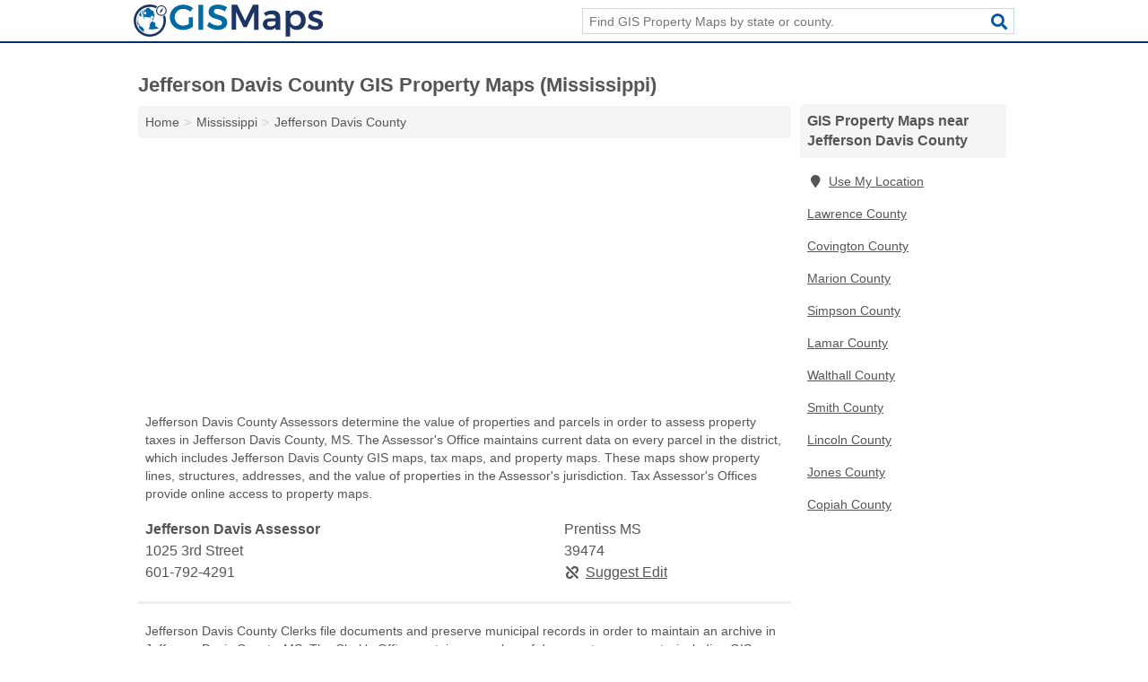

--- FILE ---
content_type: text/html; charset=utf-8
request_url: https://www.gismaps.org/ms-jefferson-davis-county/
body_size: 4195
content:
<!DOCTYPE html>
<html lang="en">
  <head>
    <meta charset="utf-8">
    <meta http-equiv="Content-Type" content="text/html; charset=UTF-8">
    <meta name="viewport" content="width=device-width, initial-scale=1">
    <title>Jefferson Davis County GIS Property Maps (Mississippi)</title>
    <link rel="canonical" href="https://www.gismaps.org/ms-jefferson-davis-county/">
    <meta property="og:type" content="website">
    <meta property="og:title" content="Jefferson Davis County GIS Property Maps (Mississippi)">
    <meta name="description" content="Search for Jefferson Davis County, MS GIS maps and property maps.">
    <meta property="og:description" content="Search for Jefferson Davis County, MS GIS maps and property maps. Property maps show property and parcel boundaries, municipal boundaries, and zoning boundaries, and GIS maps show floodplains, air traffic patterns, and soil composition. ">
    <meta property="og:url" content="https://www.gismaps.org/ms-jefferson-davis-county/">
    <link rel="preconnect" href="//pagead2.googlesyndication.com" crossorigin>
    <link rel="preconnect" href="https://googleads.g.doubleclick.net" crossorigin>
    <link rel="preconnect" href="//www.googletagmanager.com" crossorigin>
    <script async src="https://www.googletagmanager.com/gtag/js?id=G-6QKN8RR1GB"></script>
    <script>
      window.dataLayer = window.dataLayer || [];
      function gtag(){dataLayer.push(arguments);}
      gtag('js', new Date());
      gtag('config', 'G-6QKN8RR1GB', {"dimension1":"county","dimension2":"listings"});
      gtag('config', 'UA-102884439-13', {"dimension1":"county","dimension2":"listings"});
    </script>
    <meta name="robots" content="index,follow">
    <meta name="msvalidate.01" content="B56B00EF5C90137DC430BCD46060CC08">
    <style>
     @font-face { font-family: FontAwesome; font-display: swap; font-weight: 900; font-display: block; src: url("/fonts/fa-solid-900.eot"); src: url("/fonts/fa-solid-900.eot?#iefix") format("embedded-opentype"), url("/fonts/fa-solid-900.woff2") format("woff2"), url("/fonts/fa-solid-900.woff") format("woff"), url("/fonts/fa-solid-900.ttf") format("truetype"), url("/fonts/fa-solid-900.svg#fontawesome") format("svg");}
    </style>
<link rel="apple-touch-icon" sizes="180x180" href="/template/i/apple-touch-icon.png">
<link rel="icon" type="image/png" sizes="32x32" href="/template/i/favicon-32x32.png">
<link rel="icon" type="image/png" sizes="16x16" href="/template/i/favicon-16x16.png">
<link rel="mask-icon" href="/template/i/safari-pinned-tab.svg" color="#5bbad5">
<meta name="theme-color" content="#ffffff">    <link rel="stylesheet" href="/template/style.min.css?3af5b298afade61bc837969713b0cf666ddff487">
<style>[class*="fa-assessor"]:before{content:"\f0ea"}[class*="fa-building-departments"]:before{content:"\f015"}[class*="fa-clerk"]:before{content:"\f044"}[class*="fa-recorder-of-deeds"]:before{content:"\f14b"}[class*="fa-town-city-halls"]:before{content:"\f0a2"}[class*="fa-treasurer-tax-collector"]:before{content:"\f0f2"}[class*="fa-assessor"]:before{content:"\f0ea"}[class*="fa-building-departments"]:before{content:"\f015"}[class*="fa-clerk"]:before{content:"\f044"}[class*="fa-recorder-of-deeds"]:before{content:"\f14b"}[class*="fa-town-city-halls"]:before{content:"\f0a2"}[class*="fa-treasurer-tax-collector"]:before{content:"\f0f2"}</style>
    <script src="/template/ui.min.js?f134bed7ffacc58f6342937f7343b38d0fbc3520" async></script>
    <script data-ad-client="ca-pub-4723837653436501" async src="https://pagead2.googlesyndication.com/pagead/js/adsbygoogle.js"></script>
  </head>
  <body class="pt-county">
<nav class="navbar navbar-fixed-top">
  <div class="container columns-2 sections-9">
    <div class="row">
      <div class="n-toggle collapsed weescreen" data-toggle="collapse" data-target="#navbar, #navbar-search" aria-expanded="false" aria-controls="navbar">
        <i class="fa fa-bars fa-2x"></i>
      </div>
            <div class="navbar-logo">
        <a href="/" title="GIS Property Maps"><img src="/template/i/logo-head.svg" alt="GIS Property Maps"></a>
              <br class="sr-only">
      </div>
      <div class="col-sm-6 collapse n-search" id="navbar-search">
       <form action="/search/" method="get">
        <div class="input-container">
         <input name="q" placeholder="Find GIS Property Maps by state or county." type="text">
         <button type="submit" class="fa fa-search"></button>
        </div>
       </form>
      </div>
    </div>
  </div>
  <div class="navbar-menu collapse navbar-collapse" id="navbar">
    <div class="container columns-2 sections-9">
      <div class="row">
             </div>
    </div>
  </div>
</nav>
<div class="container columns columns-2 sections-9 gl-listings">
  <div class="row">
    <div class="col-md-7">
      <h1>Jefferson Davis County GIS Property Maps (Mississippi)</h1>
<ol class="box-breadcrumbs breadcrumb" itemscope itemtype="https://schema.org/BreadcrumbList">
<li><a href="/" title="GIS Property Maps">Home</a></li><li itemprop="itemListElement" itemscope itemtype="https://schema.org/ListItem"><a href="/mississippi/" itemprop="item" title="Mississippi GIS Property Maps"><span itemprop="name">Mississippi</span></a><meta itemprop="position" content="1"/></li><li itemprop="itemListElement" itemscope itemtype="https://schema.org/ListItem"><a href="/ms-jefferson-davis-county/" itemprop="item" title="Jefferson Davis County GIS Property Maps (Mississippi)"><span itemprop="name">Jefferson Davis County</span></a><meta itemprop="position" content="2"/></li>
</ol>      <div class="advert advert-display xs s m">
        <ins class="adsbygoogle" data-ad-client="ca-pub-4723837653436501" data-ad-slot="4379153087" data-ad-format="auto" data-full-width-responsive="true"></ins>
      </div>
        <p class="gl-header-sub">Jefferson Davis County Assessors determine the value of properties and parcels in order to assess property taxes in Jefferson Davis County, MS. The Assessor's Office maintains current data on every parcel in the district, which includes Jefferson Davis County GIS maps, tax maps, and property maps. These maps show property lines, structures, addresses, and the value of properties in the Assessor's jurisdiction. Tax Assessor's Offices provide online access to property maps.</p>
  <div class="listings">
<script type="application/ld+json" id="060d170b120b121113110c09160e0b160811000f10030c1a" class="listing-meta">
{
  "@context": "https://schema.org",
  "@type": "LocalBusiness",
  "name": "Jefferson Davis Assessor",
  "description": "Jefferson Davis Assessor is a GIS Property Maps in Jefferson Davis County, Mississippi.",
  "image": "https://www.gismaps.org/template/i/logo",
  "address": {
    "@type": "PostalAddress",
    "streetAddress": "1025 3rd Street",
    "addressLocality": "Prentiss",
    "addressRegion": "MS",
    "postalCode": "39474",
    "addressCountry": "US"
  },
  "geo": {
    "@type": "GeoCoordinates",
    "latitude": 31.60146,
    "longitude": -89.86587  },
  "telephone": "+16017924291"
}
</script>

<p class="condensed-listing alt suggestable" data-id="060d170b120b121113110c09160e0b160811000f10030c1a">
   <span class="title">
   <span class="name">Jefferson Davis Assessor</span>
   <span class="city-state">Prentiss MS</span>
  </span>
  <span class="subsidiary">
  <span class="address">1025 3rd Street</span>
  <span class="zipcode" class="zipcode">39474</span>
 </span>
 <span class="info">
      <a class="phone" href="tel:+1-601-792-4291">601-792-4291</a>
     </span>
</p></div><div class="pagings"></div>
 <hr>
   <p class="gl-header-sub">Jefferson Davis County Clerks file documents and preserve municipal records in order to maintain an archive in Jefferson Davis County, MS. The Clerk's Office contains a number of documents on property, including GIS maps and property maps that show property lines, registered lands, and, in some cases, property tax assessments. Jefferson Davis County GIS maps may also include information on soil composition, floodplains, air traffic, and more. Many County Clerk Offices provide online databases to access GIS and property maps.</p>
  <div class="listings">
<script type="application/ld+json" id="060d170b120b121213110c09160e0b160811000f1402050f" class="listing-meta">
{
  "@context": "https://schema.org",
  "@type": "LocalBusiness",
  "name": "Jefferson Davis County Clerk",
  "description": "Jefferson Davis County Clerk is a GIS Property Maps in Jefferson Davis County, Mississippi.",
  "image": "https://www.gismaps.org/template/i/logo",
  "address": {
    "@type": "PostalAddress",
    "streetAddress": "PO Box 1407",
    "addressLocality": "Prentiss",
    "addressRegion": "MS",
    "postalCode": "39474",
    "addressCountry": "US"
  },
  "geo": {
    "@type": "GeoCoordinates",
    "latitude": 31.5969,
    "longitude": -89.87145  },
  "telephone": "+16017925129"
}
</script>

<p class="condensed-listing alt suggestable" data-id="060d170b120b121213110c09160e0b160811000f1402050f">
   <span class="title">
   <span class="name">Jefferson Davis County Clerk</span>
   <span class="city-state">Prentiss MS</span>
  </span>
  <span class="subsidiary">
  <span class="address">PO Box 1407</span>
  <span class="zipcode" class="zipcode">39474</span>
 </span>
 <span class="info">
      <a class="phone" href="tel:+1-601-792-5129">601-792-5129</a>
     </span>
</p></div><div class="pagings"></div>
 <div class="advert advert-display xs s m">
  <ins class="adsbygoogle" data-ad-client="ca-pub-4723837653436501" data-ad-slot="4379153087" data-ad-format="auto" data-full-width-responsive="true"></ins>
 </div>
   <p class="gl-header-sub">Jefferson Davis County Recorders of Deeds collect public records, primarily documents related to property, and make them available to the public in Jefferson Davis County, MS. The Deeds Registrar maintains records on land transactions within its jurisdiction, including Jefferson Davis County GIS and property maps. These maps show property lines, Jefferson Davis County property and parcel surveys, and, in some cases, property transactions and tax liens. Many Recorders of Deeds provide online databases to access free GIS maps, as well as related property information.</p>
  <div class="listings">
<script type="application/ld+json" id="060d170b120b131a13110c09160e0b16081100121c070c17" class="listing-meta">
{
  "@context": "https://schema.org",
  "@type": "LocalBusiness",
  "name": "Jefferson Davis County Recorder of Deeds",
  "description": "Jefferson Davis County Recorder of Deeds is a GIS Property Maps in Jefferson Davis County, Mississippi.",
  "image": "https://www.gismaps.org/template/i/logo",
  "address": {
    "@type": "PostalAddress",
    "streetAddress": "PO Box 1137",
    "addressLocality": "Prentiss",
    "addressRegion": "MS",
    "postalCode": "39474",
    "addressCountry": "US"
  },
  "geo": {
    "@type": "GeoCoordinates",
    "latitude": 31.5969,
    "longitude": -89.87145  },
  "telephone": "+16017924204"
}
</script>

<p class="condensed-listing alt suggestable" data-id="060d170b120b131a13110c09160e0b16081100121c070c17">
   <span class="title">
   <span class="name">Jefferson Davis County Recorder of Deeds</span>
   <span class="city-state">Prentiss MS</span>
  </span>
  <span class="subsidiary">
  <span class="address">PO Box 1137</span>
  <span class="zipcode" class="zipcode">39474</span>
 </span>
 <span class="info">
      <a class="phone" href="tel:+1-601-792-4204">601-792-4204</a>
     </span>
</p></div><div class="pagings"></div>
 <hr>
   <p class="gl-header-sub">Jefferson Davis County Town Halls or City Halls are the chief administrative offices that run a town or city in Jefferson Davis County, MS. The Town or City Hall maintains property records related to the locality, including Jefferson Davis County GIS maps. These maps show Jefferson Davis County property lines, municipal boundaries, zoning boundaries, and property value assessments. GIS maps of Jefferson Davis County may also include information on soil composition, floodplains, air traffic, and more. Many Town and City Halls provide online databases to access GIS and property maps.</p>
  <div class="listings">
<script type="application/ld+json" id="060d170b120b140c13110c09160e0b160811001313060a13" class="listing-meta">
{
  "@context": "https://schema.org",
  "@type": "LocalBusiness",
  "name": "Bassfield City Hall",
  "description": "Bassfield City Hall is a GIS Property Maps in Jefferson Davis County, Mississippi.",
  "image": "https://www.gismaps.org/template/i/logo",
  "address": {
    "@type": "PostalAddress",
    "streetAddress": "194 GENERAL ROBERT E BLOUNT Dr",
    "addressLocality": "Bassfield",
    "addressRegion": "MS",
    "postalCode": "39421",
    "addressCountry": "US"
  },
  "geo": {
    "@type": "GeoCoordinates",
    "latitude": 31.49636,
    "longitude": -89.73888  },
  "telephone": "+16019435424"
}
</script>

<p class="condensed-listing alt suggestable" data-id="060d170b120b140c13110c09160e0b160811001313060a13">
   <span class="title">
   <span class="name">Bassfield City Hall</span>
   <span class="city-state">Bassfield MS</span>
  </span>
  <span class="subsidiary">
  <span class="address">194 GENERAL ROBERT E BLOUNT Dr</span>
  <span class="zipcode" class="zipcode">39421</span>
 </span>
 <span class="info">
      <a class="phone" href="tel:+1-601-943-5424">601-943-5424</a>
     </span>
</p><script type="application/ld+json" id="060d170b120b140c13110c09160e0b160811001312040214" class="listing-meta">
{
  "@context": "https://schema.org",
  "@type": "LocalBusiness",
  "name": "Prentiss City Hall",
  "description": "Prentiss City Hall is a GIS Property Maps in Jefferson Davis County, Mississippi.",
  "image": "https://www.gismaps.org/template/i/logo",
  "address": {
    "@type": "PostalAddress",
    "streetAddress": "911 3rd Street",
    "addressLocality": "Prentiss",
    "addressRegion": "MS",
    "postalCode": "39474",
    "addressCountry": "US"
  },
  "geo": {
    "@type": "GeoCoordinates",
    "latitude": 31.60001,
    "longitude": -89.86446  },
  "telephone": "+16017925196"
}
</script>

<p class="condensed-listing alt suggestable" data-id="060d170b120b140c13110c09160e0b160811001312040214">
   <span class="title">
   <span class="name">Prentiss City Hall</span>
   <span class="city-state">Prentiss MS</span>
  </span>
  <span class="subsidiary">
  <span class="address">911 3rd Street</span>
  <span class="zipcode" class="zipcode">39474</span>
 </span>
 <span class="info">
      <a class="phone" href="tel:+1-601-792-5196">601-792-5196</a>
     </span>
</p></div><div class="pagings"></div>
 <hr>
   <p class="gl-header-sub">Jefferson Davis County Treasurers and Tax Collectors are responsible for the collection of property tax revenue in Jefferson Davis County, MS. The Office of the Treasurer and Tax Collector maintains current data on every parcel in the district, which includes property maps complete with Jefferson Davis County GIS data. These maps show property lines, structures, addresses, and the value of properties in the Treasurer and Tax Collector's Jefferson Davis County assessment roll. Many Treasurers and Tax Collectors provide online databases to access GIS and property maps, as well as related property information.</p>
  <div class="listings">
<script type="application/ld+json" id="060d170b120b131b13110c09160e0b16081100121e030d12" class="listing-meta">
{
  "@context": "https://schema.org",
  "@type": "LocalBusiness",
  "name": "Jefferson Davis County Tax Collector's Office",
  "description": "Jefferson Davis County Tax Collector's Office is a GIS Property Maps in Jefferson Davis County, Mississippi.",
  "image": "https://www.gismaps.org/template/i/logo",
  "address": {
    "@type": "PostalAddress",
    "streetAddress": "1025 3rd Street",
    "addressLocality": "Prentiss",
    "addressRegion": "MS",
    "postalCode": "39474",
    "addressCountry": "US"
  },
  "geo": {
    "@type": "GeoCoordinates",
    "latitude": 31.60146,
    "longitude": -89.86587  },
  "telephone": "+16017924291"
}
</script>

<p class="condensed-listing alt suggestable" data-id="060d170b120b131b13110c09160e0b16081100121e030d12">
   <span class="title">
   <span class="name">Jefferson Davis County Tax Collector's Office</span>
   <span class="city-state">Prentiss MS</span>
  </span>
  <span class="subsidiary">
  <span class="address">1025 3rd Street</span>
  <span class="zipcode" class="zipcode">39474</span>
 </span>
 <span class="info">
      <a class="phone" href="tel:+1-601-792-4291">601-792-4291</a>
     </span>
</p></div><div class="pagings"></div>
      
                  
            <div class="advert advert-display m">
        <ins class="adsbygoogle" data-ad-client="ca-pub-4723837653436501" data-ad-slot="4379153087" data-ad-format="auto" data-full-width-responsive="true"></ins>
      </div>
          </div>
    <div class="col-md-2">
            <div class="list-group geo-major">
<h2 class="h3 list-group-heading">GIS Property Maps near Jefferson Davis County</h2>
<ul class="list-group-items">
<li><a href="#" title="GIS Property Maps Near Me" class="list-group-item geo-local"><span class="fa fa-visible fa-map-marker"></span>Use My Location</a></li>
<li><a href="/ms-lawrence-county/" title="Lawrence County GIS Property Maps (Mississippi)" class="list-group-item">Lawrence County</a></li><li><a href="/ms-covington-county/" title="Covington County GIS Property Maps (Mississippi)" class="list-group-item">Covington County</a></li><li><a href="/ms-marion-county/" title="Marion County GIS Property Maps (Mississippi)" class="list-group-item">Marion County</a></li><li><a href="/ms-simpson-county/" title="Simpson County GIS Property Maps (Mississippi)" class="list-group-item">Simpson County</a></li><li><a href="/ms-lamar-county/" title="Lamar County GIS Property Maps (Mississippi)" class="list-group-item">Lamar County</a></li><li><a href="/ms-walthall-county/" title="Walthall County GIS Property Maps (Mississippi)" class="list-group-item">Walthall County</a></li><li><a href="/ms-smith-county/" title="Smith County GIS Property Maps (Mississippi)" class="list-group-item">Smith County</a></li><li><a href="/ms-lincoln-county/" title="Lincoln County GIS Property Maps (Mississippi)" class="list-group-item">Lincoln County</a></li><li><a href="/ms-jones-county/" title="Jones County GIS Property Maps (Mississippi)" class="list-group-item">Jones County</a></li><li><a href="/ms-copiah-county/" title="Copiah County GIS Property Maps (Mississippi)" class="list-group-item">Copiah County</a></li></ul></div>
            <div class="advert advert-display xs s">
        <ins class="adsbygoogle" data-ad-client="ca-pub-4723837653436501" data-ad-slot="4379153087" data-ad-format="auto" data-full-width-responsive="true"></ins>
      </div>      
    </div>
  </div>
</div>
<footer class="footer">
 <div class="container columns columns-2 sections-9">
  <div class="row top-row">
   <div class="col-md-7 copyright footer-links">
    <p>
               <a href="/contact-us/">Contact Us</a><br class="sr-only">
          <a href="/privacy-policy/">Privacy Policy</a><br class="sr-only">
     <a href="/terms-and-conditions/">Terms and Conditions</a><br class="sr-only">
    </p>
   </div>
   <div class="col-md-2 logo">
          <a href="/" title="GIS Property Maps"><img src="/template/i/logo-foot.svg" alt="GIS Property Maps"></a>
       </div>
  </div>
  <div class="row">
   <div class="col-md-12 copyright">
    <p>
     GIS Property Maps is not affiliated with any government agency. Third party advertisements support hosting, listing verification, updates, and site maintenance. Information found on GIS Property Maps is strictly for informational purposes and does not construe legal or financial advice.     <br>&copy;&nbsp;2026 GIS Property Maps. All Rights Reserved.
    </p>
   </div>
  </div>
 </div>
</footer>

<script>
if(ads = document.getElementsByClassName('adsbygoogle').length) {
  adsbygoogle = window.adsbygoogle || [];
  for(var i=0; i<ads; i++) adsbygoogle.push({});
}
</script>

</body>
</html>

--- FILE ---
content_type: text/html; charset=utf-8
request_url: https://www.google.com/recaptcha/api2/aframe
body_size: 269
content:
<!DOCTYPE HTML><html><head><meta http-equiv="content-type" content="text/html; charset=UTF-8"></head><body><script nonce="R7vjGsE5zqPRA1BJONimLA">/** Anti-fraud and anti-abuse applications only. See google.com/recaptcha */ try{var clients={'sodar':'https://pagead2.googlesyndication.com/pagead/sodar?'};window.addEventListener("message",function(a){try{if(a.source===window.parent){var b=JSON.parse(a.data);var c=clients[b['id']];if(c){var d=document.createElement('img');d.src=c+b['params']+'&rc='+(localStorage.getItem("rc::a")?sessionStorage.getItem("rc::b"):"");window.document.body.appendChild(d);sessionStorage.setItem("rc::e",parseInt(sessionStorage.getItem("rc::e")||0)+1);localStorage.setItem("rc::h",'1769946001540');}}}catch(b){}});window.parent.postMessage("_grecaptcha_ready", "*");}catch(b){}</script></body></html>